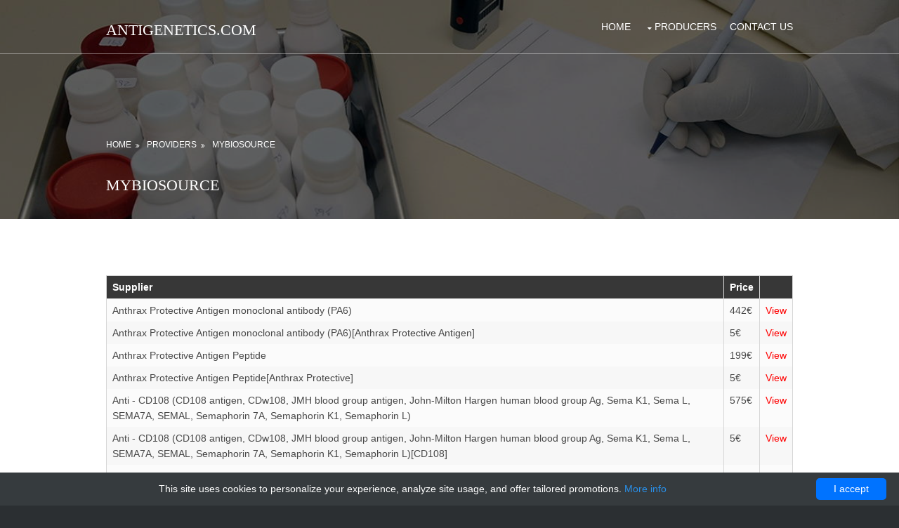

--- FILE ---
content_type: text/html; charset=UTF-8
request_url: http://anigenetics.com/antigen/72704-mybiosource?page=11
body_size: 2582
content:
<!DOCTYPE html>
<!--
    Solid State by HTML5 UP
    html5up.net | @ajlkn
    Free for personal and commercial use under the CCA 3.0 license (html5up.net/license)
-->
<html>
<head>
    <title> MyBioSource - AniGenetics</title>
    <meta charset="utf-8"/>
    <style></style>
    <meta name="viewport" content="width=device-width, initial-scale=1.0, maximum-scale=1.0, user-scalable=no">
    <meta name="author" content="AniGenetics"/>
            <script type="application/ld+json">[{"@context":"http://schema.org/","@type":"WebSite","url":"http://anigenetics.com/","name":"AniGenetics - AntiGene products","description":"AniGenetics - AntiGene, Anit-gene, Anti Gene products"},{"@context":"http://schema.org/","@type":"BreadcrumbList","itemListElement":[{"@type":"ListItem","position":1,"item":{"id":"http://anigenetics.com/","name":"Home"}},{"@type":"ListItem","position":2,"item":{"id":"http://anigenetics.com/antigen/72704-mybiosource","name":"MyBioSource"}}]}]</script>
        <link rel="shortcut icon" href="data:image/x-icon;," type="image/x-icon"/>
            <link rel="canonical" href="http://anigenetics.com/antigen/72704-mybiosource?page=11"/>
    </head>
<body id="top">
<div class="bgded overlay" style="background-image: url('/layout/antigenes/img/prod-bg.jpg');">
    <div class="wrapper row1">
        <header id="header" class="hoc clear">
            <div id="logo" class="fl_left">
                <h1><a href="/">antigenetics.com</a></h1>
            </div>
            <nav id="mainav" class="fl_right">
                <ul class="clear">
                                                                                            <li><a href="http://anigenetics.com/">Home</a></li>
                                                                                                        <li><a class="drop" href="http://anigenetics.com/antigenes">Producers</a>
                        <ul>
                                                        <li><a href="http://anigenetics.com/antigen/72707-accurate-monoclonals">accurate-monoclonals</a></li>
                                                        <li><a href="http://anigenetics.com/antigen/72712-acr">acr</a></li>
                                                        <li><a href="http://anigenetics.com/antigen/72708-adi">adi</a></li>
                                                        <li><a href="http://anigenetics.com/antigen/72706-aviva">aviva</a></li>
                                                        <li><a href="http://anigenetics.com/antigen/72705-bioma">bioma</a></li>
                                                        <li><a href="http://anigenetics.com/antigen/72711-biomatik">Biomatik</a></li>
                                                        <li><a href="http://anigenetics.com/antigen/72709-cloud-clone-corp">Cloud Clone Corp</a></li>
                                                        <li><a href="http://anigenetics.com/antigen/72713-glorybioscience">Glorybioscience</a></li>
                                                        <li><a href="http://anigenetics.com/antigen/72704-mybiosource">MyBioSource</a></li>
                                                        <li><a href="http://anigenetics.com/antigen/72710-sincere">sincere</a></li>
                                                    </ul>
                    </li>
                                                                                                                                                        <li><a href="http://anigenetics.com/contact-us">Contact Us</a></li>
                                                                                </ul>
            </nav>
        </header>
    </div>

        <section id="breadcrumb" class="hoc clear">
        <ul>
    <li>
        <a href="/" title="Homepage">
            Home
        </a>
    </li>
            <li>
            <a href="/antigenes">
                Providers
            </a>
        </li>
                    <li>
                MyBioSource
            </li>
            </ul>        <h6 class="heading">MyBioSource</h6>
    </section>
</div>
    <div class="wrapper row3">
        <main class="hoc container clear">
            <div class="content">
                                    <div class="scrollable">
    <table>
        <thead>
        <tr>
            <th>Supplier</th>
            <th>Price</th>
            <th>&nbsp;</th>
        </tr>
        </thead>
        <tbody>
                    <tr>
                <td>Anthrax Protective Antigen monoclonal antibody (PA6)</td>
                <td>442&euro;</td>
                <td><a href="http://anigenetics.com/antigen/72704-mybiosource/118459-anthrax-protective-antigen-monoclonal-antibody-pa6" class="button primary small fit">View</a></td>
            </tr>
                    <tr>
                <td>Anthrax Protective Antigen monoclonal antibody (PA6)[Anthrax Protective Antigen]</td>
                <td>5&euro;</td>
                <td><a href="http://anigenetics.com/antigen/72704-mybiosource/110579-anthrax-protective-antigen-monoclonal-antibody-pa6-anthrax-protective-antigen" class="button primary small fit">View</a></td>
            </tr>
                    <tr>
                <td>Anthrax Protective Antigen Peptide</td>
                <td>199&euro;</td>
                <td><a href="http://anigenetics.com/antigen/72704-mybiosource/118252-anthrax-protective-antigen-peptide" class="button primary small fit">View</a></td>
            </tr>
                    <tr>
                <td>Anthrax Protective Antigen Peptide[Anthrax Protective]</td>
                <td>5&euro;</td>
                <td><a href="http://anigenetics.com/antigen/72704-mybiosource/109964-anthrax-protective-antigen-peptide-anthrax-protective" class="button primary small fit">View</a></td>
            </tr>
                    <tr>
                <td>Anti - CD108 (CD108 antigen, CDw108, JMH blood group antigen, John-Milton Hargen human blood group Ag, Sema K1, Sema L, SEMA7A, SEMAL, Semaphorin 7A, Semaphorin K1, Semaphorin L)</td>
                <td>575&euro;</td>
                <td><a href="http://anigenetics.com/antigen/72704-mybiosource/118742-anti-cd108-cd108-antigen-cdw108-jmh-blood-group-antigen-john-milton-hargen-human-blood-group-ag-sema" class="button primary small fit">View</a></td>
            </tr>
                    <tr>
                <td>Anti - CD108 (CD108 antigen, CDw108, JMH blood group antigen, John-Milton Hargen human blood group Ag, Sema K1, Sema L, SEMA7A, SEMAL, Semaphorin 7A, Semaphorin K1, Semaphorin L)[CD108]</td>
                <td>5&euro;</td>
                <td><a href="http://anigenetics.com/antigen/72704-mybiosource/111214-anti-cd108-cd108-antigen-cdw108-jmh-blood-group-antigen-john-milton-hargen-human-blood-group-ag-sema" class="button primary small fit">View</a></td>
            </tr>
                    <tr>
                <td>Anti - CD276 (4Ig-B7-H3, B7 Homolog 3, B7-H3, B7H3, CD276 Antigen, CD276 Molecule, Costimulatory Molecule)</td>
                <td>553&euro;</td>
                <td><a href="http://anigenetics.com/antigen/72704-mybiosource/118741-anti-cd276-4ig-b7-h3-b7-homolog-3-b7-h3-b7h3-cd276-antigen-cd276-molecule-costimulatory-molecule" class="button primary small fit">View</a></td>
            </tr>
                    <tr>
                <td>Anti - CD276 (4Ig-B7-H3, B7 Homolog 3, B7-H3, B7H3, CD276 Antigen, CD276 Molecule, Costimulatory Molecule)</td>
                <td>746&euro;</td>
                <td><a href="http://anigenetics.com/antigen/72704-mybiosource/118704-anti-cd276-4ig-b7-h3-b7-homolog-3-b7-h3-b7h3-cd276-antigen-cd276-molecule-costimulatory-molecule" class="button primary small fit">View</a></td>
            </tr>
                    <tr>
                <td>Anti - CD276 (4Ig-B7-H3, B7 Homolog 3, B7-H3, B7H3, CD276 Antigen, CD276 Molecule, Costimulatory Molecule) (FITC)</td>
                <td>658&euro;</td>
                <td><a href="http://anigenetics.com/antigen/72704-mybiosource/118711-anti-cd276-4ig-b7-h3-b7-homolog-3-b7-h3-b7h3-cd276-antigen-cd276-molecule-costimulatory-molecule-fit" class="button primary small fit">View</a></td>
            </tr>
                    <tr>
                <td>Anti - CD276 (4Ig-B7-H3, B7 Homolog 3, B7-H3, B7H3, CD276 Antigen, CD276 Molecule, Costimulatory Molecule) (FITC)[CD276]</td>
                <td>5&euro;</td>
                <td><a href="http://anigenetics.com/antigen/72704-mybiosource/111176-anti-cd276-4ig-b7-h3-b7-homolog-3-b7-h3-b7h3-cd276-antigen-cd276-molecule-costimulatory-molecule-fit" class="button primary small fit">View</a></td>
            </tr>
                </tbody>
    </table>
                            <a href="?page=10">&lt;</a>
                Page: 11
                    <a href="?page=12">&gt;</a>
            </div>
                                            </div>
        </main>
    </div>
<div class="wrapper row5">
    <div id="copyright" class="hoc clear">
        <p class="fl_left">Copyright &copy; 2018 - All Rights Reserved - <a href="/">anigenetics.com</a></p>
        <p class="fl_right">Template by <a target="_blank" href="https://www.os-templates.com/"
                                           title="Free Website Templates" rel="nofollow">OS Templates</a></p>
    </div>
</div><a id="backtotop" href="#top"><i class="fa fa-chevron-up"></i></a>
<link href="/layout/antigenes/styles/font-awesome.min.css" rel="stylesheet" media="none"
      onload="if(media!=='all')media='all'">
<link href="/layout/antigenes/styles/framework.min.css" rel="stylesheet" media="none"
      onload="if(media!=='all')media='all'">
<link href="/layout/antigenes/styles/layout.min.css" rel="stylesheet" media="none"
      onload="if(media!=='all')media='all'">
<script src="/layout/antigenes/scripts/jquery.min.js" defer></script>
<script src="/layout/antigenes/scripts/jquery.backtotop.min.js" defer></script>
<script src="/layout/antigenes/scripts/jquery.mobilemenu.min.js" defer></script>
<script type="text/javascript" id="cookieinfo"
        src="//cookieinfoscript.com/js/cookieinfo.min.js"
        data-bg="#363b3e" data-fg="#FFF" data-link="#2990ea" data-cookie="CookieInfoScript"
        data-text-align="center" data-close-text="I accept" data-divlinkbg="#0073ff" data-divlink="#FFF"
        data-message="This site uses cookies to personalize your experience, analyze site usage, and offer tailored promotions.">
</script><script defer src="https://static.cloudflareinsights.com/beacon.min.js/vcd15cbe7772f49c399c6a5babf22c1241717689176015" integrity="sha512-ZpsOmlRQV6y907TI0dKBHq9Md29nnaEIPlkf84rnaERnq6zvWvPUqr2ft8M1aS28oN72PdrCzSjY4U6VaAw1EQ==" data-cf-beacon='{"version":"2024.11.0","token":"51f8b2ce550240c7846be806975b255e","r":1,"server_timing":{"name":{"cfCacheStatus":true,"cfEdge":true,"cfExtPri":true,"cfL4":true,"cfOrigin":true,"cfSpeedBrain":true},"location_startswith":null}}' crossorigin="anonymous"></script>
</body>
</html>



--- FILE ---
content_type: text/css
request_url: http://anigenetics.com/layout/antigenes/styles/layout.min.css
body_size: 3346
content:
@charset "utf-8";html,body{min-width:320px}.row1{border-bottom:1px solid}.row2,.row2 a{}.row3,.row3 a{}.row4,.row4 a{}.row5,.row5 a{}#header{}#header #logo{margin:30px 0 0}#header #logo h1{margin:0;padding:0;font-size:22px;text-transform:uppercase}#pageintro{padding:200px 0}#pageintro article{display:block;max-width:75%;margin:0 auto;text-align:center}#pageintro article *{word-wrap:break-word}#pageintro .heading{margin-bottom:20px;font-size:3rem}#pageintro p:first-of-type{display:block;max-width:75%;margin:0 auto 30px}#pageintro footer{margin-top:80px}.container{padding:80px 0}.container .content{}.sectiontitle{display:block;margin-bottom:80px;text-align:center}.sectiontitle *{margin:0}.sectiontitle .heading{display:inline-block;position:relative;padding-bottom:8px}.sectiontitle .heading::after{display:block;position:absolute;bottom:0;left:50%;width:50px;height:2px;margin-left:-25px;content:""}.videocontainer iframe{border:0;border-width:0}.videocontainer figcaption{margin-top:10px}.services{text-align:center}.services li article{padding:30px 20px}.services li article *{margin:0;padding:0}.services li article i{margin-bottom:20px}.services li article .heading{margin-bottom:15px;font-size:1.2rem}.pricelist{display:block;max-width:480px;text-align:center;border:1px solid}.pricelist>li *{margin:0}.pricelist>li{padding:10px}.pricelist>li:nth-child(3){padding-top:30px}.pricelist>li.last{padding-bottom:30px}.pricelist>li:first-child,.pricelist>li:nth-child(2),.pricelist>li:last-child{padding:20px 10px}.pricelist>li:first-child{line-height:1}.pricelist>li:first-child strong{font-size:2.8rem;letter-spacing:-3px}.pricelist>li:first-child em{font-size:.8rem;text-transform:uppercase;font-style:normal}.pricelist>li:nth-child(2){font-size:1.2rem;text-transform:uppercase}.pricelist>li:last-child{border-top:1px solid}.pricelist>li:last-child>p:first-of-type{margin-bottom:10px;font-size:.8rem;text-transform:uppercase}.team figure{display:block;position:relative;max-width:320px}.team>figure:last-child{margin-bottom:0}.team figure figcaption{padding-top:15px;text-align:center}.team figure figcaption *{margin:0;line-height:1}.team figure figcaption .heading{margin-bottom:8px;font-size:1.2rem}.team figure figcaption em{display:block;font-size:.8rem;font-style:normal}.team figure figcaption footer{margin-top:15px}.team figure figcaption footer .faico li{margin:0 5px}.team figure figcaption footer .faico li a{width:auto;height:auto;line-height:normal;font-size:14px}.testimonials{}.testimonials article{max-width:55%;margin:0 auto;text-align:center}.testimonials article *{margin:0;padding:0}.testimonials article img{margin-bottom:20px;border-radius:50%}.testimonials article blockquote{margin-bottom:20px}.testimonials article .heading{}.testimonials article em{display:block;margin-top:-5px;font-size:.8rem;font-style:normal}.latest{}.latest article{}.latest article figure{display:block;position:relative;margin-bottom:30px}.latest article figure img{}.latest article .txtwrap{}.latest article .txtwrap .heading{margin:0;font-size:1.2rem}.latest article .txtwrap .meta{}.latest article .txtwrap .meta li{display:inline-block;font-size:.8rem}.latest article .txtwrap .meta li::after{margin-left:5px;content:"|"}.latest article .txtwrap .meta li:last-child::after{margin:0;content:""}.latest article .txtwrap p{}.latest article .txtwrap footer{}#stats{text-align:center}#stats li *{margin:0;padding:0}#stats li:last-child{margin-bottom:0}#stats li i{margin-bottom:30px}#stats li p:first-of-type{margin-bottom:15px;text-transform:uppercase}#stats li p:last-of-type{font-size:1.6rem}#comments ul{margin:0 0 40px;padding:0;list-style:none}#comments li{margin:0 0 10px;padding:15px}#comments .avatar{float:right;margin:0 0 10px 10px;padding:3px;border:1px solid}#comments address{font-weight:700}#comments time{font-size:smaller}#comments .comcont{display:block;margin:0;padding:0}#comments .comcont p{margin:10px 5px 10px 0;padding:0}#comments form{display:block;width:100%}#comments input,#comments textarea{width:100%;padding:10px;border:1px solid}#comments textarea{overflow:auto}#comments div{margin-bottom:15px}#comments input[type=submit],#comments input[type=reset]{display:inline-block;width:auto;min-width:150px;margin:0;padding:8px 5px;cursor:pointer}.container .sidebar{}.sidebar .sdb_holder{margin-bottom:50px}.sidebar .sdb_holder:last-child{margin-bottom:0}#footer{padding:80px 0}#footer .heading{margin-bottom:50px;font-size:1.2rem}#footer nav{margin-bottom:15px;text-transform:uppercase}#footer nav ul{}#footer nav ul li{display:inline-block;margin-right:15px}#footer nav ul li:last-child{margin-right:0}#footer .linklist li{display:block;margin-bottom:12px;padding:0 0 12px;border-bottom:1px solid}#footer .linklist li:last-child{margin:0;padding:0;border:0}#footer .linklist li::before,#footer .linklist li::after{display:table;content:""}#footer .linklist li,#footer .linklist li::after{clear:both}#copyright{padding:20px 0}#copyright *{margin:0;padding:0}#mainav form *{transition:none!important}nav ul,nav ol{margin:0;padding:0;list-style:none}#mainav,#breadcrumb,.sidebar nav{line-height:normal}#mainav .drop::after,#mainav li li .drop::after,#breadcrumb li a::after,.sidebar nav a::after{position:absolute;font-family:fontawesome;font-size:10px;line-height:10px}#mainav{}#mainav ul{text-transform:uppercase}#mainav ul ul{z-index:9999;position:absolute;width:180px;text-transform:none}#mainav ul ul ul{left:180px;top:0}#mainav li{display:inline-block;position:relative;margin:0 15px 0 0;padding:0}#mainav li:last-child{margin-right:0}#mainav li li{width:100%;margin:0}#mainav li a{display:block;padding:30px 0}#mainav li li a{border:solid;border-width:0 0 1px}#mainav .drop{padding-left:15px}#mainav li li a,#mainav li li .drop{display:block;margin:0;padding:10px 15px}#mainav .drop::after,#mainav li li .drop::after{content:"\f0d7"}#mainav .drop::after{top:35px;left:5px}#mainav li li .drop::after{top:15px;left:5px}#mainav ul ul{visibility:hidden;opacity:0}#mainav ul li:hover>ul{visibility:visible;opacity:1}#mainav form{display:none;margin:0;padding:0}#mainav form select,#mainav form select option{display:block;cursor:pointer;outline:0}#mainav form select{width:100%;padding:5px;border:1px solid}#mainav form select option{margin:5px;padding:0;border:0}#breadcrumb{padding:120px 0 15px}#breadcrumb ul{margin:0 0 30px;padding:0 0 8px;list-style:none;text-transform:uppercase}#breadcrumb li{display:inline-block;margin:0 6px 0 0;padding:0;font-size:12px}#breadcrumb li a{display:block;position:relative;margin:0;padding:0 12px 0 0}#breadcrumb li a::after{top:3px;right:0;content:"\f101"}#breadcrumb li:last-child a{margin:0;padding:0}#breadcrumb li:last-child a::after{display:none}.sidebar nav{display:block;width:100%}.sidebar nav li{margin:0 0 3px;padding:0}.sidebar nav a{display:block;position:relative;margin:0;padding:5px 10px 5px 15px;text-decoration:none;border:solid;border-width:0 0 1px}.sidebar nav a::after{top:9px;left:5px;content:"\f101"}.sidebar nav ul ul a{padding-left:35px}.sidebar nav ul ul a::after{left:25px}.sidebar nav ul ul ul a{padding-left:55px}.sidebar nav ul ul ul a::after{left:45px}.pagination{display:block;width:100%;text-align:center;clear:both}.pagination li{display:inline-block;margin:0 2px 0 0}.pagination li:last-child{margin-right:0}.pagination a,.pagination strong{display:block;padding:8px 11px;border:1px solid;background-clip:padding-box;font-weight:400}#backtotop{z-index:999;display:inline-block;position:fixed;visibility:hidden;bottom:20px;right:20px;width:36px;height:36px;line-height:36px;font-size:16px;text-align:center;opacity:.2}#backtotop i{display:block;width:100%;height:100%;line-height:inherit}#backtotop.visible{visibility:visible;opacity:.5}#backtotop:hover{opacity:1}table,th,td{border:1px solid;border-collapse:collapse;vertical-align:top}table,th{table-layout:auto}table{width:100%;margin-bottom:15px}th,td{padding:5px 8px}td{border-width:0 1px}#gallery{display:block;width:100%;margin-bottom:50px}#gallery figure figcaption{display:block;width:100%;clear:both}#gallery li{margin-bottom:30px}.faico{margin:0;padding:0;list-style:none}.faico li{display:inline-block;margin:8px 5px 0 0;padding:0;line-height:normal}.faico li:last-child{margin-right:0}.faico a{display:inline-block;width:36px;height:36px;line-height:36px;font-size:18px;text-align:center}.faico a{color:inherit}.faico a:hover{}.faicon-dribble:hover{color:#ea4c89}.faicon-facebook:hover{color:#3b5998}.faicon-google-plus:hover{color:#db4a39}.faicon-linkedin:hover{color:#0e76a8}.faicon-twitter:hover{color:#00acee}.faicon-vk:hover{color:#4e658e}body{color:#cbcbcb;background-color:#2b2f32}a{color:#fe0000}a:active,a:focus{background:transparent}hr,.borderedbox{border-color:#d7d7d7}label span{color:red;background-color:inherit}input:focus,textarea:focus,*:required:focus{border-color:#56aed4}.overlay{color:#fff;background-color:inherit}.overlay::after{color:inherit;background-color:rgba(0,0,0,.55)}.overlay.light{color:#474747}.overlay.light::after{background-color:rgba(255,255,255,.8)}.btn,.btn.inverse:hover{color:#fff;background-color:#fe0000;border-color:#fe0000}.btn:hover,.btn.inverse{color:inherit;background-color:transparent;border-color:inherit}.imgover:hover::before{background:rgba(0,0,0,.55)}.imgover,.imgover:hover::after{color:#fff}.row1{color:#fff;border-color:rgba(255,255,255,.4)}.row2{color:#474747;background-color:#fafafa}.row3{color:#474747;background-color:#fff}.row4{color:#cbcbcb;background-color:#33363b}.row5,.row5 a{color:#cbcbcb;background-color:#2b2f32}#header a{color:inherit}.sectiontitle .heading::after{background-color:#fe0000}.services li article{color:inherit;background-color:inherit}.services li article a{color:inherit}.services li article:hover{color:inherit;background-color:#fff;box-shadow:0 0 15px rgba(0,0,0,.2)}.services li article:hover>a{color:#fe0000}.pricelist{background-color:#fff}.pricelist>li:nth-child(2){color:#fff;background-color:#2b2f32}.pricelist,.pricelist>li:last-child{border-color:#d7d7d7}.pricelist:hover,.pricelist.bargain{box-shadow:0 0 15px rgba(0,0,0,.2)}#footer .heading{color:#fff}#footer hr,#footer .borderedbox,#footer .linklist li{border-color:rgba(255,255,255,.1)}#footer nav a{color:inherit}#footer nav li:first-child a,#footer nav a:hover{color:#fe0000}#footer .faico a{color:inherit;background-color:#2b2f32}#footer .faico a:hover{color:#fff}#footer .faicon-dribble:hover{background-color:#ea4c89}#footer .faicon-facebook:hover{background-color:#3b5998}#footer .faicon-google-plus:hover{background-color:#db4a39}#footer .faicon-linkedin:hover{background-color:#0e76a8}#footer .faicon-twitter:hover{background-color:#00acee}#footer .faicon-vk:hover{background-color:#4e658e}#mainav li a{color:#fff}#mainav .active a,#mainav a:hover,#mainav li:hover>a{color:#fe0000;background-color:inherit}#mainav li li a,#mainav .active li a{color:#fff;background-color:rgba(51,54,59,.65);border-color:rgba(51,54,59,.65)}#mainav li li:hover>a,#mainav .active .active>a{color:#fff;background-color:#fe0000}#mainav form select{color:#fff;background-color:#2b2f32;border-color:rgba(255,255,255,.2)}#breadcrumb a{color:inherit;background-color:inherit}#breadcrumb li:last-child a{color:#fe0000}.container .sidebar nav a{color:inherit;border-color:#d7d7d7}.container .sidebar nav a:hover{color:#fe0000}.pagination a,.pagination strong{border-color:#d7d7d7}.pagination .current *{color:#fff;background-color:#fe0000}#backtotop{color:#fff;background-color:#fe0000}table,th,td,#comments .avatar,#comments input,#comments textarea{border-color:#d7d7d7}#comments input:focus,#comments textarea:focus,#comments *:required:focus{border-color:#fe0000}th{color:#fff;background-color:#373737}tr,#comments li,#comments input[type=submit],#comments input[type=reset]{color:inherit;background-color:#fbfbfb}tr:nth-child(even),#comments li:nth-child(even){color:inherit;background-color:#f7f7f7}table a,#comments a{background-color:inherit}@-ms-viewport{width:device-width;}@media screen and (min-width:978px){.hoc{max-width:978px}}@media screen and (max-width:900px){.hoc{max-width:90%}#header{padding:30px 0}#header #logo{margin-top:3px}#mainav{}#mainav ul{display:none}#mainav form{display:block}#breadcrumb{}.container{}#comments input[type=reset]{margin-top:10px}.pagination li{display:inline-block;margin:0 5px 5px 0}#footer{}#copyright{}#copyright p:first-of-type{margin-bottom:10px}}@media screen and (max-width:750px){.imgl,.imgr{display:inline-block;float:none;margin:0 0 10px}.fl_left,.fl_right{display:block;float:none}.group .group>*:last-child,.clear .clear>*:last-child,.clear .group>*:last-child,.group .clear>*:last-child{margin-bottom:0}.one_half,.one_third,.two_third,.one_quarter,.two_quarter,.three_quarter{display:block;float:none;width:auto;margin:0 0 50px;padding:0}#header{text-align:center}#header #logo{margin:0 0 15px}.sectiontitle,.testimonials article{text-align:left}.testimonials article{max-width:none}#footer{padding-bottom:30px}}@media screen and (max-width:650px){.scrollable{display:block;width:100%;margin:0 0 30px;padding:0 0 15px;overflow:auto;overflow-x:scroll}.scrollable table{margin:0;padding:0;white-space:nowrap}.inline li{display:block;margin-bottom:10px}.pushright li{margin-right:0}.font-x2{font-size:1.4rem}.font-x3{font-size:1.6rem}#pageintro article,#pageintro p:first-of-type{max-width:none;width:100%}#pageintro .heading{font-size:1.6rem}}.imgover::after{content:attr(data-name);left:0;width:100%;height:auto;margin:0;text-align:center;transform:translateY(-50%);font-size:30px}.product.group .first{color:#fff;background:#ccc;text-align:right}.product.group .first h4{margin:0}@media screen and (max-width:750px){.product.group .first{text-align:left;margin:0 0 5px}}.product.group>div{padding:5px}.shop{display:block;padding:10px 15px;border:#fe0000 2px solid;text-align:center}.shop:hover{background-color:#fe0000;color:#fff}@media screen and (max-width:900px){.imgover::before{background:rgba(0,0,0,.55)}.imgover::before,.imgover::after{opacity:1}}